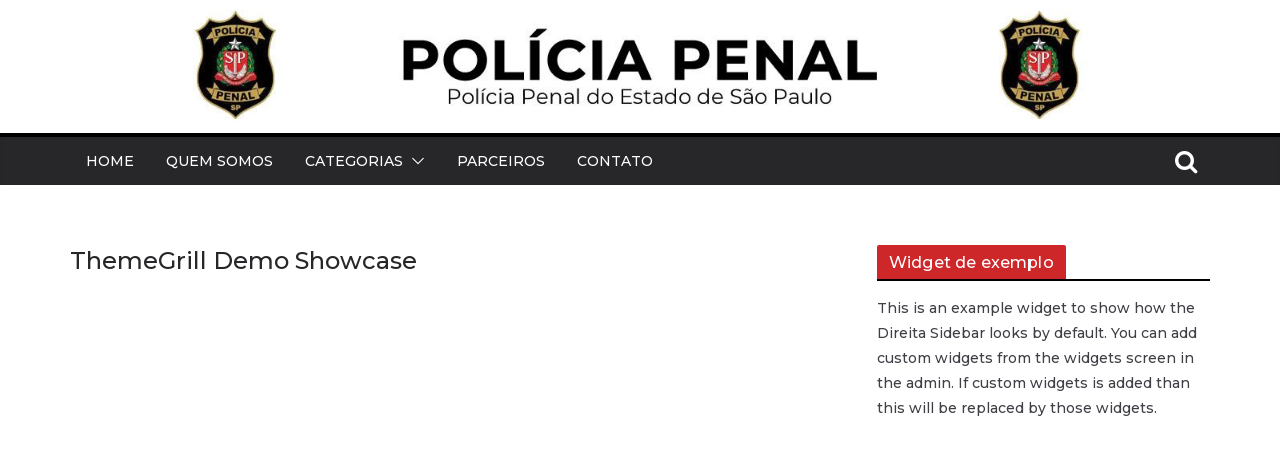

--- FILE ---
content_type: text/javascript
request_url: https://policiapenal.org.br/wp-content/plugins/magazine-blocks/assets/js/mzb.js?ver=1.2.4
body_size: -181
content:
( function( $ ) {
	'use strict';
	$( '.mzb-news-ticker-list' ).each( function() {
		$( this ).MzbTicker( {
			type: 'vertical',
			direction: 'up',
			autoplay: 2000,
			speed: 1000,
		} );
	} );
} )( jQuery );
